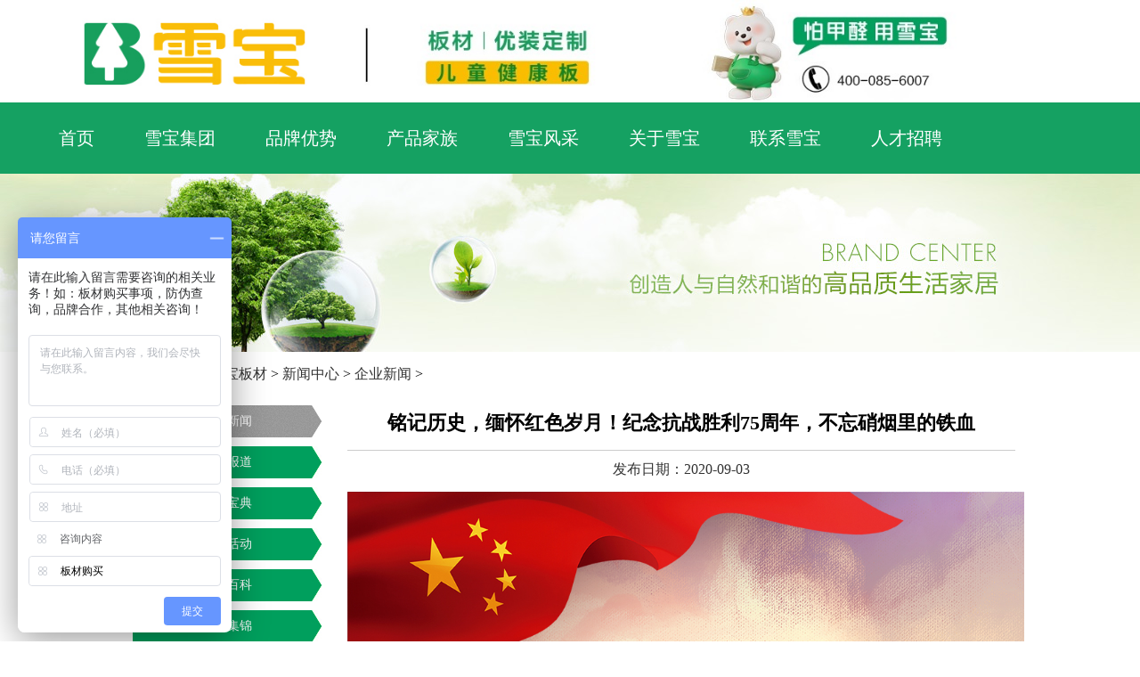

--- FILE ---
content_type: text/html; charset=gb2312
request_url: https://www.hkxbjt.com/view-1663-1.html
body_size: 5032
content:
<!DOCTYPE html>
<html xmlns="http://www.w3.org/1999/xhtml">
<head>
<meta http-equiv="Content-Type" content="text/html; charset=gb2312" />
<meta name="applicable-device" content="pc">
<meta http-equiv="Cache-Control" content="no-siteapp" />
<meta http-equiv="Cache-Control" content="no-transform" />
<title>铭记历史，缅怀红色岁月！纪念抗战胜利75周年，不忘硝烟里的铁血-雪宝板材</title>
<meta name="keywords" content="铭记历史" />
<meta name="description" content="" />
<link rel="canonical" href="https://www.hkxbjt.com/view-1663-1.html" />
<link href="https://www.hkxbjt.com/templets/hkxbjt/css/allcss.css" rel="stylesheet" media="screen" type="text/css" />
<script src="https://www.hkxbjt.com/templets/2019hkxbjt/Scripts/jquery.min.js"></script>
<script type="text/javascript">if(window.location.toString().indexOf('pref=padindex') != -1){}else{if(/AppleWebKit.*Mobile/i.test(navigator.userAgent) || (/MIDP|SymbianOS|NOKIA|SAMSUNG|LG|NEC|TCL|Alcatel|BIRD|DBTEL|Dopod|PHILIPS|HAIER|LENOVO|MOT-|Nokia|SonyEricsson|SIE-|Amoi|ZTE/.test(navigator.userAgent))){if(window.location.href.indexOf("?mobile")<0){try{if(/Android|Windows Phone|webOS|iPhone|iPod|BlackBerry/i.test(navigator.userAgent)){window.location.href="https://m.hkxbjt.com/view-1663-1.html";}else if(/iPad/i.test(navigator.userAgent)){}else{var test = window.location.href;}}catch(e){}}}}</script>
<style>
.ztbs:hover{
color: #009F5D;
}
.ztbs a h2:hover{
color: #009F5D;
}
.ztbs a span:hover{
color: #009F5D;
}
.products {
    background-size: 1920px 322px;
    height: 67px;
    text-align: center;
}
.container2 {
    width: 96%;
}
.products h3 {
    font-size: 30px;
    line-height: 52px;
    color: #FFF;
    font-weight: 400;
}
.products p {
    font-size: 14px;
    line-height: 30px;
    color: #999;
margin: 15px 0px 0px 188px;
    float: left;
}
.products .search {
    margin-top: 20px;
    float: right;
}
.products .search input {
    width: 300px;
    height: 40px;
    font-size: 14px;
    line-height: 40px;
    color: #333;
    padding: 15px 20px;
    appearance: none;
    -moz-appearance: none;
    -webkit-appearance: none;
    border: none;
    outline: none;
    margin-left: -4px;
    border-top: 1px solid #03601c;
    border-bottom: 1px solid #03601c;
}
.products .search .search-btn {
    display: inline-block;
    margin-left: -6px;
    cursor: pointer;
    color: #FFF;
    background-color: #03601c;
    width: 100px;
    height: 40px;
    font-size: 14px;
    line-height: 40px;
}
.products  div span {
    margin: 4px;
}
.txt-five2 {
    position: absolute;
    left: 0;
    bottom: 0;
    width: 96%;
    height: 75px;
    line-height: 76px;
    text-align: left;
    color: #fff;
    background: rgba(0,0,0,0.6);
	top: 310px;
}
#leix{
border: 1px solid #03601c;
    height: 40px;
    width: 115px;
 /*很关键：将默认的select选择框样式清除*/
  appearance:none;
  -moz-appearance:none;
  -webkit-appearance:none;
  /*在选择框的最右侧中间显示小箭头图片*/
  background: url("http://ourjs.github.io/static/2015/arrow.png") no-repeat scroll right center transparent;
  /*为下拉小箭头留出一点位置，避免被文字覆盖*/
  padding-right: 14px;
}
.article{margin: auto;}	
</style>

<script type="text/javascript">
jQuery(document).ready(function(){
	var qcloud={};
	$('[_t_nav]').hover(function(){
		var _nav = $(this).attr('_t_nav');
		clearTimeout( qcloud[ _nav + '_timer' ] );
		qcloud[ _nav + '_timer' ] = setTimeout(function(){
		$('[_t_nav]').each(function(){
		$(this)[ _nav == $(this).attr('_t_nav') ? 'addClass':'removeClass' ]('nav-up-selected');
		});
		$('#'+_nav).stop(true,true).slideDown(200);
		}, 150);
	},function(){
		var _nav = $(this).attr('_t_nav');
		clearTimeout( qcloud[ _nav + '_timer' ] );
		qcloud[ _nav + '_timer' ] = setTimeout(function(){
		$('[_t_nav]').removeClass('nav-up-selected');
		$('#'+_nav).stop(true,true).slideUp(200);
		}, 150);
	});
});
</script>
</head>
<body>
<div class="header">
  <div class="logo"><img src="https://www.hkxbjt.com/templets/hkxbjt/img/logo.gif" style="width: 280px; height: 120px;" alt="雪宝家居集团" title="雪宝家居集团"></div>
  <div class="awards">
    <ul>
      <li id="bc"><img src="https://www.hkxbjt.com/templets/hkxbjt/img/head-bg-2_03.gif"  style="width: 700px; height: 120px;" alt="雪宝板材" title="雪宝板材"></li>
    </ul>
  </div> 
</div>
<!-- 菜单栏开始-->
<div class="head-v3">
	<div class="navigation-up">
		<div class="navigation-inner">
			<div class="navigation-v3" style="margin-top: -25px;">
				<ul>
					<li   _t_nav="home">
						<h2><a href="https://www.hkxbjt.com/" title="雪宝家居集团" >首页</a></h2>
					</li>
                     <li   _t_nav="yun_home">
						<h2><a href="https://www.xuebaojt.com/" rel="nofollow" title="雪宝集团" target="_blank" >雪宝集团</a></h2>
					</li>
                     <li _t_nav="you">
                        <h2><a href="https://www.hkxbjt.com/xuebao1/" target="_blank" title="品牌优势">品牌优势</a></h2>
                     </li>
					<li _t_nav="product">
						<h2><a href="https://www.hkxbjt.com/list-7.html" target="_blank"  title="产品家族" >产品家族</a></h2>
					</li>
					
					<li  _t_nav="cooperate">
						<h2><a>雪宝风采</a></h2>
					</li>
                    <li _t_nav="About">
						<h2><a href="https://www.hkxbjt.com/list-2.html" target="_blank" title="关于雪宝">关于雪宝</a></h2>
					</li>
                     <li _t_nav="Contact">
						<h2><a href="https://www.hkxbjt.com/list-33.html" target="_blank" title="联系雪宝">联系雪宝</a></h2>
					</li>
					<li _t_nav="Recruit">
						<h2><a href="https://www.hkxbjt.com/jobs/index.html" target="_blank" title="人才招聘">人才招聘</a></h2>
					</li>
				</ul>
			</div>
		</div>
	</div>
	<div class="navigation-down">
		<div id="product" class="nav-down-menu menu-1" style="display: none;" _t_nav="product">
			<div class="navigation-down-inner">
<dl style="margin-left:6%;">
<a href="https://www.hkxbjt.com/list-13.html" target="_blank" title="环保板材" data-highlight="check" style="outline: red dotted 0.2em;outline-offset: 0.2em;">
<dt><img src="https://www.hkxbjt.com/templets/2019hkxbjt/images/index5_1-1.jpg" width="204" height="131" alt="环保板材"></dt>
<dd>
<p style=" color:#009F5D; font-size:22px" hotrep="hp.header.wechat.compute1">环保板材</p>
</dd>
<p hotrep="hp.header.product.compute2">实木实芯装修优选</p>
</a>
</dl>
<dl>
<a href="https://www.hkxbjt.com/list-48.html" target="_blank" title="典雅柜门" data-highlight="check" style="outline: red dotted 0.2em;outline-offset: 0.2em;">
<dt><img src="https://www.hkxbjt.com/templets/2019hkxbjt/images/index5_2-1.jpg" width="204" height="131" alt="典雅柜门"></dt>
<dd>
<p style=" color:#009F5D; font-size:22px" hotrep="hp.header.wechat.compute1">典雅柜门</p>
</dd>
<p hotrep="hp.header.product.compute2">高贵品质典雅风范</p>
</a>
</dl>
<dl>
<a href="https://www.hkxbjt.com/a/chanpinzhongxin/xuebaodiban/" target="_blank" title="雪宝地板" data-highlight="check" style="outline: red dotted 0.2em;outline-offset: 0.2em;">
<dt><img src="https://www.hkxbjt.com/templets/2019hkxbjt/images/xuebaodiban.jpg" width="204" height="131" alt="雪宝地板"></dt>
<dd>
<p style=" color:#009F5D; font-size:22px" hotrep="hp.header.wechat.compute1">雪宝地板</p>
</dd>
<p hotrep="hp.header.product.compute2">绿色环保防潮耐用</p>
</a>
</dl>
<dl>
<a href="https://www.hkxbjt.com/a/chanpinzhongxin/mumenxilie/" target="_blank" title="雪宝木门" data-highlight="check" style="outline: red dotted 0.2em;outline-offset: 0.2em;">
<dt><img src="https://www.hkxbjt.com/templets/2019hkxbjt/images/xuebaomumen.jpg" width="204" height="131" alt="雪宝木门"></dt>
<dd>
<p style=" color:#009F5D; font-size:22px" hotrep="hp.header.wechat.compute1">雪宝木门</p>
</dd>
<p hotrep="hp.header.product.compute2">健康生态防火阻燃</p>
</a>
</dl>
<dl>
<a href="https://www.hkxbjt.com/a/chanpinzhongxin/wujinxilie/" target="_blank" title="配套辅材" data-highlight="check" style="outline: red dotted 0.2em;outline-offset: 0.2em;">
<dt><img src="https://www.hkxbjt.com/templets/2019hkxbjt/images/index5_3.jpg" width="204" height="131" alt="配套辅材"></dt>
<dd>
<p style=" color:#009F5D; font-size:22px" hotrep="hp.header.wechat.compute1">配套辅材</p>
</dd>
<p hotrep="hp.header.product.compute2">全屋同色有颜有品</p>
</a>
</dl>
              <div>
			 <img style="z-index:999" width="100%" alt="实木有爱" src="https://www.hkxbjt.com/templets/2019hkxbjt/images/cp6.jpg" />
             </div>
			</div>
		</div>

				<div id="cooperate" class="nav-down-menu  menu-1" style="display: none;" _t_nav="cooperate">
			<div class="navigation-down-inner" >
<dl style="margin-left:7%;">
<a href="https://www.hkxbjt.com/zt/zgx/" target="_blank" title="雪宝健康中国行" data-highlight="check" style="outline: red dotted 0.2em;outline-offset: 0.2em;">
<dt><img src="https://www.hkxbjt.com/templets/2019hkxbjt/images/index6_03.jpg" width="204" height="131" alt="雪宝健康中国行"></dt>
<dd>
<p style=" color:#009F5D; font-size:22px" hotrep="hp.header.wechat.compute1">健康中国行</p>
</dd>
<p hotrep="hp.header.product.compute2">万千家庭信赖之选</p>	
</a>
</dl>
<dl>
<a href="https://www.hkxbjt.com/zt/peixun/" target="_blank" title="雪宝建商学院" data-highlight="check" style="outline: red dotted 0.2em;outline-offset: 0.2em;">
<dt><img src="https://www.hkxbjt.com/templets/2019hkxbjt/images/index6_05.jpg" width="204" height="131" alt="雪宝建商学院"></dt>
<dd>
<p style=" color:#009F5D; font-size:22px" hotrep="hp.header.wechat.compute1">建商学院</p>
</dd>
<p hotrep="hp.header.product.compute2">求实创新知行合一</p>	
</a>
</dl>
<dl>
<a href="https://www.hkxbjt.com/zt/ydh/ydh.html" target="_blank" title="雪宝团队风采" data-highlight="check" style="outline: red dotted 0.2em;outline-offset: 0.2em;">
<dt><img src="https://www.hkxbjt.com/templets/2019hkxbjt/images/index6_07.jpg" width="204" height="131" alt="雪宝团队风采"></dt>
<dd>
<p style=" color:#009F5D; font-size:22px" hotrep="hp.header.wechat.compute1">团队风采</p>
</dd>
<p hotrep="hp.header.product.compute2">团结一心知行合一</p>	
</a>
</dl>

			</div>
		</div>
        	<div id="About" class="nav-down-menu  menu-1" style="display: none;" _t_nav="About">
			<div class="navigation-down-inner" >
<dl style="margin-left: 8%;">
<a href="https://www.hkxbjt.com/list-31.html" target="_blank" title="新闻动态" data-highlight="check" style="outline: red dotted 0.2em;outline-offset: 0.2em;">
<dt><img src="https://www.hkxbjt.com/uploads/allimg/200706/2_1456402611.jpg" width="204" height="131" alt="新闻动态"></dt>
<dd>
<p style=" color:#009F5D; font-size:22px" hotrep="hp.header.wechat.compute1">新闻动态</p>
</dd>
<p hotrep="hp.header.product.compute2">业内新闻与时共进</p>	
</a>
</dl>
<dl>
<a href="https://www.hkxbjt.com/list-3.html" target="_blank" title="品牌形象" data-highlight="check" style="outline: red dotted 0.2em;outline-offset: 0.2em;">
<dt><img src="https://www.hkxbjt.com/templets/2019hkxbjt/images/3455-.jpg" width="204" height="131" alt="品牌形象"></dt>
<dd>
<p style=" color:#009F5D; font-size:22px" hotrep="hp.header.wechat.compute1">品牌形象</p>
</dd>
<p hotrep="hp.header.product.compute2">绿色环保健康生态</p>	
</a>
</dl>
<dl>
<a href="https://www.hkxbjt.com/list-5.html" target="_blank" title="品牌文化" data-highlight="check" style="outline: red dotted 0.2em;outline-offset: 0.2em;">
<dt><img src="https://www.hkxbjt.com/templets/2019hkxbjt/images/142343435.jpg" width="204" height="131" alt="品牌文化"></dt>
<dd>
<p style=" color:#009F5D; font-size:22px" hotrep="hp.header.wechat.compute1">品牌文化</p>
</dd>
<p hotrep="hp.header.product.compute2">军队文化学习文化家庭文化态</p>	
</a>
</dl>
<dl>
<a href="https://www.hkxbjt.com/list-4.html" target="_blank" title="品牌文化" data-highlight="check" style="outline: red dotted 0.2em;outline-offset: 0.2em;">
<dt><img src="https://www.hkxbjt.com/templets/2019hkxbjt/images/index5_36.jpg" width="204" height="131" alt="发展历程"></dt>
<dd>
<p style=" color:#009F5D; font-size:22px" hotrep="hp.header.wechat.compute1">发展历程</p>
</dd>
<p hotrep="hp.header.product.compute2">星光荣耀共同见证</p>	
</a>
</dl>
<dl>
<a href="https://www.hkxbjt.com/list-6.html" target="_blank" title="全球林业资源" data-highlight="check" style="outline: red dotted 0.2em;outline-offset: 0.2em;">
<dt><img src="https://www.hkxbjt.com/templets/2019hkxbjt/images/241212.jpg" width="204" height="131" alt="全球林业资源"></dt>
<dd>
<p style=" color:#009F5D; font-size:22px" hotrep="hp.header.wechat.compute1">林业资源</p>
</dd>
<p hotrep="hp.header.product.compute2">遍及全国覆盖全球</p>	
</a>
</dl>
			</div>
		</div>
	</div>
</div>
<!-- 菜单栏结束-->
<style>
*{ margin:0px auto; padding:0px; list-style:none; font-family:'Microsoft YaHei',"宋体"; font-size:16px; text-decoration:none;   }
.video {text-align: center; height: 600px; width: 456px;}
.videobig {text-align: center; width: 615px;}
</style>
<div class="menu">
  <div class="banner" style=" background:url(https://www.hkxbjt.com/templets/hkxbjt/images/about.jpg) center;"></div>
</div>
<div class="article">
  <div class="position">当前的位置：<a href='https://www.hkxbjt.com/'>雪宝板材</a> > <a href='/list-30.html'>新闻中心</a> > <a href='/list-31.html'>企业新闻</a> >  </div>
  <div class="left-nav"> <ul>
  <li ><a href='/list-31.html' class='hover' >企业新闻</a></li>
  <li><a href='/list-32.html' target="_blank" >媒体报道</a></li>
  
  <li><a href='/list-43.html' target="_blank" >装修宝典</a></li>
  
  <li><a href='/list-44.html' target="_blank" >品牌活动</a></li>
  
  <li><a href='/list-45.html' target="_blank" >板材百科</a></li>
  
  <li><a href='/list-59.html' target="_blank" >视频集锦</a></li>
  
  <li><a href='/list-35.html' target="_blank" >爱心公益</a></li>
  
</ul>
 </div>

  <div class="article-content">
    <h1>铭记历史，缅怀红色岁月！纪念抗战胜利75周年，不忘硝烟里的铁血</h1>
   <center>发布日期：2020-09-03</center>
	<div class="article-body"><img alt="" src="/uploads/allimg/200903/1-200Z316341U26.jpg" />
<br />
</div>
<div class="PS">
    <P style=" font-size: 12px;float: right;"><a href=" https://www.hkxbjt.com/" title="雪宝板材" target="_blank">雪宝板材</a> 版权所有 转载请注明出处</P>
    </div>
<br />
<p style="font-size: 18px;">相关阅读：<p>
<ul style="line-height: 40px;margin-top: 20px;">

</ul>
<br />
<br />
	<div class="context">
    <ul>
     <li>上一篇：<a href='/view-1642-1.html'>家具板十大品牌雪宝「田园风」，清新盎然，诗以为家！</a> </li>
     <li>下一篇：<a href='/view-1664-1.html'>新模式新发展丨衣柜板十大品牌雪宝2020新品发布会安庆站圆满落幕</a> </li> 
    </ul>
   </div>
  </div>
</div>
<div class="clear"></div>
<div class="footer">
  <div  class="footer-main">
    <div class="footer-r">
       <p>Copyright 2010-2023 <!--宝华国创科技(深圳)有限公司-->雪宝家居集团 版权所有 .Xuebao Home Group Co., Ltd. All rights reserveld.
       <p> 品牌客服热线：400-085-6007 雪宝-<a href="https://www.hkxbjt.com" target="_blank">板材十大品牌</a>-中国生态板10大品牌备案/许可证号：粤ICP备17071681号</p>
       </div>
  </div>
  
</div>

<script>
var _hmt = _hmt || [];
(function() {
  var hm = document.createElement("script");
  hm.src = "https://hm.baidu.com/hm.js?438fa8cdfdae6e9508bb0e82b96aaa90";
  var s = document.getElementsByTagName("script")[0]; 
  s.parentNode.insertBefore(hm, s);
})();
</script>
<script>(function(){var canonicalURL,curProtocol;var x=document.getElementsByTagName("link");if(x.length>0){for(i=0;i<x.length;i++){if(x[i].rel.toLowerCase()=='canonical'&&x[i].href){canonicalURL=x[i].href}}}if(!canonicalURL){curProtocol=window.location.protocol.split(':')[0]}else{curProtocol=canonicalURL.split(':')[0]}if(!canonicalURL)canonicalURL=window.location.href;!function(){var e=/([http|https]:\/\/[a-zA-Z0-9\_\.]+\.baidu\.com)/gi,r=canonicalURL,t=document.referrer;if(!e.test(r)){var n=(String(curProtocol).toLowerCase()==='https')?"https://sp0.baidu.com/9_Q4simg2RQJ8t7jm9iCKT-xh_/s.gif":"//api.share.baidu.com/s.gif";t?(n+="?r="+encodeURIComponent(document.referrer),r&&(n+="&l="+r)):r&&(n+="?l="+r);var i=new Image;i.src=n}}(window)})();var bp=document.createElement('script');var curProtocol=window.location.protocol.split(':')[0];if(curProtocol==='https'){bp.src='https://zz.bdstatic.com/linksubmit/push.js'}else{bp.src='http://push.zhanzhang.baidu.com/push.js'}var s=document.getElementsByTagName("script")[0];s.parentNode.insertBefore(bp,s);</script>
<!-- /footer -->
</body>
</html>


--- FILE ---
content_type: text/css
request_url: https://www.hkxbjt.com/templets/hkxbjt/css/lunhuan.css
body_size: 367
content:
@charset "utf-8";
/* 代码整理：懒人之家 www.lanrenzhijia.com */

a,img{border:0;}


/* flexslider */
.flexslider{position:relative;height:350px;overflow:hidden;background:url(../images/loading.gif) 50% no-repeat;}
.slides{position:relative;}
.slides li{height:350px;}
.flex-control-nav{position:absolute;bottom:10px;;width:100%;text-align:center;z-index: 666;}
.flex-control-nav li{display:inline-block;width:14px;height:14px;margin:0 5px;*display:inline;zoom:1;}
.flex-control-nav a{display:inline-block;width:14px;height:14px;line-height:40px;overflow:hidden;cursor:pointer;}
.flex-control-nav .flex-active{background-position:0 0;}

.flex-direction-nav{position:absolute;width:100%;top:45%;}
.flex-direction-nav li a{display:block;width:50px;height:50px;overflow:hidden;cursor:pointer;position:absolute;}
.flex-direction-nav li a.flex-prev{left:40px;background:url(../images/prev.png) center center no-repeat;}
.flex-direction-nav li a.flex-next{right:40px;background:url(../images/next.png) center center no-repeat;}



--- FILE ---
content_type: text/css
request_url: https://www.hkxbjt.com/templets/2019hkxbjt/css/ui-dialog.css
body_size: 2365
content:
/*!
 * ui-dialog.css
 * Date: 2014-07-03
 * https://github.com/aui/artDialog
 * (c) 2009-2014 TangBin, http://www.planeArt.cn
 *
 * This is licensed under the GNU LGPL, version 2.1 or later.
 * For details, see: http://www.gnu.org/licenses/lgpl-2.1.html
 */
.ui-dialog {
    *zoom:1;
    _float: left;
    position: relative;
    background-color: #FFF;
    border: 1px solid #999;
    border-radius: 6px;
    outline: 0;
    background-clip: padding-box;
    font-family: Helvetica, arial, sans-serif;
    font-size: 14px;
    line-height: 1.428571429;
    color: #333;
    opacity: 0;
    -webkit-transform: scale(0);
    transform: scale(0);
    -webkit-transition: -webkit-transform .15s ease-in-out, opacity .15s ease-in-out;
    transition: transform .15s ease-in-out, opacity .15s ease-in-out;
}
.ui-popup-show .ui-dialog {
    opacity: 1;
    -webkit-transform: scale(1);
    transform: scale(1);
}
.ui-popup-focus .ui-dialog {
    box-shadow: 0 0 8px rgba(0, 0, 0, 0.1);
}
.ui-popup-modal .ui-dialog {
    box-shadow: 0 0 8px rgba(0, 0, 0, 0.1), 0 0 256px rgba(255, 255, 255, .3);
}
.ui-dialog-grid {
    width: auto;
    margin: 0;
    border: 0 none;
    border-collapse:collapse;
    border-spacing: 0;
    background: transparent;
}
.ui-dialog-header,
.ui-dialog-body,
.ui-dialog-footer {
    padding: 0;
    border: 0 none;
    text-align: left;
    background: transparent;
}
.ui-dialog-header {
    white-space: nowrap;
    border-bottom: 1px solid #E5E5E5;
}
.ui-dialog-close {
    position: relative;
    _position: absolute;
    float: right;
    top: 13px;
    right: 13px;
    _height: 26px;
    padding: 0 4px;
    font-size: 21px;
    font-weight: bold;
    line-height: 1;
    color: #000;
    text-shadow: 0 1px 0 #FFF;
    opacity: .2;
    filter: alpha(opacity=20);
    cursor: pointer;
    background: transparent;
    _background: #FFF;
    border: 0;
    -webkit-appearance: none;
}
.ui-dialog-close:hover,
.ui-dialog-close:focus {
    color: #000000;
    text-decoration: none;
    cursor: pointer;
    outline: 0;
    opacity: 0.5;
    filter: alpha(opacity=50);
}
.ui-dialog-title {
    margin: 0;
    line-height: 1.428571429;
    min-height: 16.428571429px;
    padding: 15px;
    overflow:hidden; 
    white-space: nowrap;
    text-overflow: ellipsis;
    font-weight: bold;
    cursor: default;
}
.ui-dialog-body {
    padding: 20px;
    text-align: center;
}
.ui-dialog-content {
    display: inline-block;
    position: relative;
    vertical-align: middle;
    *zoom: 1;
    *display: inline;
    text-align: left;
}
.ui-dialog-footer {
    padding: 0 20px 20px 20px;
}
.ui-dialog-statusbar {
    float: left;
    margin-right: 20px;
    padding: 6px 0;
    line-height: 1.428571429;
    font-size: 14px;
    color: #888;
    white-space: nowrap;
}
.ui-dialog-statusbar label:hover {
    color: #333;
}
.ui-dialog-statusbar input,
.ui-dialog-statusbar .label {
    vertical-align: middle;
}
.ui-dialog-button {
    float: right;
    white-space: nowrap;
}
.ui-dialog-footer button+button {
    margin-bottom: 0;
    margin-left: 5px;
}
.ui-dialog-footer button {
    width:auto;
    overflow:visible;
    display: inline-block;
    padding: 6px 12px;
    _margin-left: 5px;
    margin-bottom: 0;
    font-size: 14px;
    font-weight: normal;
    line-height: 1.428571429;
    text-align: center;
    white-space: nowrap;
    vertical-align: middle;
    cursor: pointer;
    background-image: none;
    border: 1px solid transparent;
    border-radius: 4px;
    -webkit-user-select: none;
     -moz-user-select: none;
      -ms-user-select: none;
       -o-user-select: none;
          user-select: none;
}

.ui-dialog-footer button:focus {
  outline: thin dotted #333;
  outline: 5px auto -webkit-focus-ring-color;
  outline-offset: -2px;
}

.ui-dialog-footer button:hover,
.ui-dialog-footer button:focus {
  color: #333333;
  text-decoration: none;
}

.ui-dialog-footer button:active {
  background-image: none;
  outline: 0;
  -webkit-box-shadow: inset 0 3px 5px rgba(0, 0, 0, 0.125);
          box-shadow: inset 0 3px 5px rgba(0, 0, 0, 0.125);
}
.ui-dialog-footer button[disabled] {
  pointer-events: none;
  cursor: not-allowed;
  opacity: 0.65;
  filter: alpha(opacity=65);
  -webkit-box-shadow: none;
          box-shadow: none;
}

.ui-dialog-footer button {
  color: #333333;
  background-color: #ffffff;
  border-color: #cccccc;
}

.ui-dialog-footer button:hover,
.ui-dialog-footer button:focus,
.ui-dialog-footer button:active {
  color: #333333;
  background-color: #ebebeb;
  border-color: #adadad;
}

.ui-dialog-footer button:active{
  background-image: none;
}

.ui-dialog-footer button[disabled],
.ui-dialog-footer button[disabled]:hover,
.ui-dialog-footer button[disabled]:focus,
.ui-dialog-footer button[disabled]:active {
  background-color: #ffffff;
  border-color: #cccccc;
}

.ui-dialog-footer button.ui-dialog-autofocus {
  color: #ffffff;
  background-color: #428bca;
  border-color: #357ebd;
}

.ui-dialog-footer button.ui-dialog-autofocus:hover,
.ui-dialog-footer button.ui-dialog-autofocus:focus,
.ui-dialog-footer button.ui-dialog-autofocus:active {
  color: #ffffff;
  background-color: #3276b1;
  border-color: #285e8e;
}

.ui-dialog-footer button.ui-dialog-autofocus:active {
  background-image: none;
}
.ui-popup-top-left .ui-dialog,
.ui-popup-top .ui-dialog,
.ui-popup-top-right .ui-dialog {
    top: -8px;
}
.ui-popup-bottom-left .ui-dialog,
.ui-popup-bottom .ui-dialog,
.ui-popup-bottom-right .ui-dialog {
    top: 8px;
}
.ui-popup-left-top .ui-dialog,
.ui-popup-left .ui-dialog,
.ui-popup-left-bottom .ui-dialog {
    left: -8px;
}
.ui-popup-right-top .ui-dialog,
.ui-popup-right .ui-dialog,
.ui-popup-right-bottom .ui-dialog {
    left: 8px;
}

.ui-dialog-arrow-a,
.ui-dialog-arrow-b {
    position: absolute;
    display: none;
    width: 0;
    height: 0;
    overflow:hidden;
    _color:#FF3FFF;
    _filter:chroma(color=#FF3FFF);
    border:8px dashed transparent;
}
.ui-popup-follow .ui-dialog-arrow-a,
.ui-popup-follow .ui-dialog-arrow-b{
    display: block;
}
.ui-popup-top-left .ui-dialog-arrow-a,
.ui-popup-top .ui-dialog-arrow-a,
.ui-popup-top-right .ui-dialog-arrow-a {
    bottom: -16px;
    border-top:8px solid #7C7C7C;
}
.ui-popup-top-left .ui-dialog-arrow-b,
.ui-popup-top .ui-dialog-arrow-b,
.ui-popup-top-right .ui-dialog-arrow-b {
    bottom: -15px;
    border-top:8px solid #fff;
}
.ui-popup-top-left .ui-dialog-arrow-a,
.ui-popup-top-left .ui-dialog-arrow-b  {
    left: 15px;
}
.ui-popup-top .ui-dialog-arrow-a,
.ui-popup-top .ui-dialog-arrow-b  {
    left: 50%;
    margin-left: -8px;
}
.ui-popup-top-right .ui-dialog-arrow-a,
.ui-popup-top-right .ui-dialog-arrow-b {
    right: 15px;
}
.ui-popup-bottom-left .ui-dialog-arrow-a,
.ui-popup-bottom .ui-dialog-arrow-a,
.ui-popup-bottom-right .ui-dialog-arrow-a {
    top: -16px;
    border-bottom:8px solid #7C7C7C;
}
.ui-popup-bottom-left .ui-dialog-arrow-b,
.ui-popup-bottom .ui-dialog-arrow-b,
.ui-popup-bottom-right .ui-dialog-arrow-b {
    top: -15px;
    border-bottom:8px solid #fff;
}
.ui-popup-bottom-left .ui-dialog-arrow-a,
.ui-popup-bottom-left .ui-dialog-arrow-b {
    left: 15px;
}
.ui-popup-bottom .ui-dialog-arrow-a,
.ui-popup-bottom .ui-dialog-arrow-b {
    margin-left: -8px;
    left: 50%;
}
.ui-popup-bottom-right .ui-dialog-arrow-a,
.ui-popup-bottom-right .ui-dialog-arrow-b {
    right: 15px;
}
.ui-popup-left-top .ui-dialog-arrow-a,
.ui-popup-left .ui-dialog-arrow-a,
.ui-popup-left-bottom .ui-dialog-arrow-a {
    right: -16px;
    border-left:8px solid #7C7C7C;
}
.ui-popup-left-top .ui-dialog-arrow-b,
.ui-popup-left .ui-dialog-arrow-b,
.ui-popup-left-bottom .ui-dialog-arrow-b {
    right: -15px;
    border-left:8px solid #fff;
}
.ui-popup-left-top .ui-dialog-arrow-a,
.ui-popup-left-top .ui-dialog-arrow-b {
    top: 15px;
}
.ui-popup-left .ui-dialog-arrow-a,
.ui-popup-left .ui-dialog-arrow-b {
    margin-top: -8px;
    top: 50%;
}
.ui-popup-left-bottom .ui-dialog-arrow-a,
.ui-popup-left-bottom .ui-dialog-arrow-b {
    bottom: 15px;
}
.ui-popup-right-top .ui-dialog-arrow-a,
.ui-popup-right .ui-dialog-arrow-a,
.ui-popup-right-bottom .ui-dialog-arrow-a {
    left: -16px;
    border-right:8px solid #7C7C7C;
}
.ui-popup-right-top .ui-dialog-arrow-b,
.ui-popup-right .ui-dialog-arrow-b,
.ui-popup-right-bottom .ui-dialog-arrow-b {
    left: -15px;
    border-right:8px solid #fff;
}
.ui-popup-right-top .ui-dialog-arrow-a,
.ui-popup-right-top .ui-dialog-arrow-b {
    top: 15px;
}
.ui-popup-right .ui-dialog-arrow-a,
.ui-popup-right .ui-dialog-arrow-b {
    margin-top: -8px;
    top: 50%;
}
.ui-popup-right-bottom .ui-dialog-arrow-a,
.ui-popup-right-bottom .ui-dialog-arrow-b {
    bottom: 15px;
}


@-webkit-keyframes ui-dialog-loading {
    0% {
        -webkit-transform: rotate(0deg);
    }
    100% {
        -webkit-transform: rotate(360deg);
    }
}
@keyframes ui-dialog-loading {
    0% {
        transform: rotate(0deg);
    }
    100% {
        transform: rotate(360deg);
    }
}

.ui-dialog-loading {
    vertical-align: middle;
    position: relative;
    display: block;
    *zoom: 1;
    *display: inline;
    overflow: hidden;
    width: 32px;
    height: 32px;
    top: 50%;
    margin: -16px auto 0 auto;
    font-size: 0;
    text-indent: -999em;
    color: #666;
}
.ui-dialog-loading {
    width: 100%\9;
    text-indent: 0\9;
    line-height: 32px\9;
    text-align: center\9;
    font-size: 12px\9;
}

.ui-dialog-loading::after {
    position: absolute;
    content: '';
    width: 3px;
    height: 3px;
    margin: 14.5px 0 0 14.5px;
    border-radius: 100%;
    box-shadow: 0 -10px 0 1px #ccc, 10px 0px #ccc, 0 10px #ccc, -10px 0 #ccc, -7px -7px 0 0.5px #ccc, 7px -7px 0 1.5px #ccc, 7px 7px #ccc, -7px 7px #ccc;
    -webkit-transform: rotate(360deg);
    -webkit-animation: ui-dialog-loading 1.5s infinite linear;
    transform: rotate(360deg);
    animation: ui-dialog-loading 1.5s infinite linear;
    display: none\9;
}